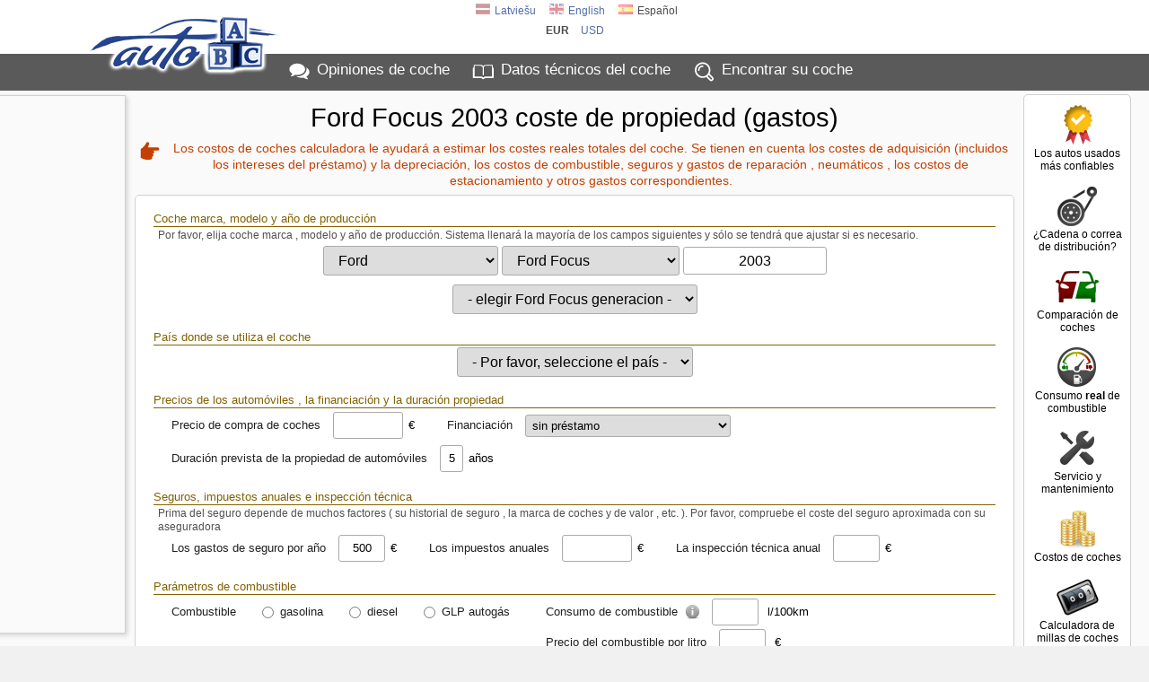

--- FILE ---
content_type: text/html; charset=UTF-8
request_url: https://es.auto-abc.eu/coches-gastos/ford-focus/2003
body_size: 13319
content:
<!DOCTYPE html>
<html xmlns="http://www.w3.org/1999/xhtml" xml:lang="es" lang="es">
<head>
<meta http-equiv="Content-Type" content="text/html; charset=utf-8" />
<title>Ford Focus 2003 costs | Coche ABC</title>
<meta http-equiv="Content-Language" content="es" />
<meta property="og:title" content="Ford Focus 2003 costs | Coche ABC"/>
<meta property="og:image" content="//pa.att.oho.lv/100/Ford_Focus.jpg"/>
<meta property="og:url" content="https://es.auto-abc.eu/coches-gastos/ford-focus/2003" />
<meta property="og:image:width" content="940" />
<meta property="og:image:height" content="492" />
<meta property="og:type" content="website" />
<meta content="Coche cuesta calculadora calcula los gastos totales en Ford Focus por mes/año/ km. Se calcula los costes de adquisición (incluidos los intereses del préstamo ), los costos de combustible , seguros y gastos de reparación, etc. Averiguar cuánto Ford Focus en realidad va a costar para usted." name="Description" />
<meta property="og:description" content="Coche cuesta calculadora calcula los gastos totales en Ford Focus por mes/año/ km. Se calcula los costes de adquisición (incluidos los intereses del préstamo ), los costos de combustible , seguros y gastos de reparación, etc. Averiguar cuánto Ford Focus en realidad va a costar para usted." />
<meta property="fb:app_id" content="751357238297152" />
<meta name="twitter:card" content="summary">
<meta name="twitter:title" content="Ford Focus 2003 costs | Coche ABC" />
<meta name="twitter:description" content="Coche cuesta calculadora calcula los gastos totales en Ford Focus por mes/año/ km. Se calcula los costes de adquisición (incluidos los intereses del préstamo ), los costos de combustible , seguros y gastos de reparación, etc. Averiguar cuánto Ford Focus en realidad va a costar para usted." />
<meta name="twitter:image" content="//pa.att.oho.lv/100/Ford_Focus.jpg" />
<link rel="stylesheet" type="text/css" href="/stils.css" />
<meta name=viewport content="width=device-width, initial-scale=1">

<link rel="shortcut icon" href="/favicon.png" />
<link rel="apple-touch-icon" href="//img.autoabc.lv/_img/fav_57.png" sizes="57x57">
<link rel="apple-touch-icon" href="//img.autoabc.lv/_img/fav_72.png" sizes="72x72">
<link rel="apple-touch-icon" href="//img.autoabc.lv/_img/fav_76.png" sizes="76x76">
<link rel="apple-touch-icon" href="//img.autoabc.lv/_img/fav_114.png" sizes="114x114">
<link rel="apple-touch-icon" href="//img.autoabc.lv/_img/fav_120.png" sizes="120x120">
<link rel="apple-touch-icon" href="//img.autoabc.lv/_img/fav_144.png" sizes="144x144">
<link rel="apple-touch-icon" href="//img.autoabc.lv/_img/fav_152.png" sizes="152x152">
<meta name="msapplication-TileImage" content="//img.autoabc.lv/_img/fav_144.png">
<meta name="msapplication-TileColor" content="#ffffff"/>
<meta name="application-name" content="auto-abc.lv" />
<meta name="msapplication-square70x70logo" content="//img.autoabc.lv/_img/fav_70.png"/>
<meta name="msapplication-square150x150logo" content="//img.autoabc.lv/_img/fav_150.png"/>
<meta name="msapplication-wide310x150logo" content="//img.autoabc.lv/_img/fav_310x150.png"/>
<meta name="msapplication-square310x310logo" content="//img.autoabc.lv/_img/fav_310.png"/>

<link rel="alternate" hreflang="lv" href="https://www.auto-abc.lv/auto-izmaksas/ford-focus/2003" />    
<link rel="alternate" hreflang="en" href="https://www.auto-abc.eu/car-costs/ford-focus/2003" />    
<link rel="alternate" hreflang="es" href="https://es.auto-abc.eu/coches-gastos/ford-focus/2003" />    
<link rel="dns-prefetch" href="https://img.autoabc.lv/" />
<link rel="dns-prefetch" href="https://fonts.googleapis.com/" />
<link rel="dns-prefetch" href="https://googleads.g.doubleclick.net/" />
<link rel="dns-prefetch" href="https://pagead2.googlesyndication.com/" />
<link rel="dns-prefetch" href="https://www.googletagservices.com/" />
<link rel="prefetch" href="https://img.autoabc.lv/_img/ikonas.svg" />
<link rel="prefetch" href="https://img.autoabc.lv/_img/ikonas_50.png" />
<style>
html { min-height: 100%; }
body {   font-family: -apple-system, BlinkMacSystemFont, "Segoe UI", Roboto, Oxygen-Sans, Ubuntu, Cantarell, "Helvetica Neue",sans-serif; font-size:100%; }
.wrap_tb { display:block; height:5px; clear:both;}
.fons_menu { max-height:42px; overflow: hidden; }
.fons_slider { height: 84px; overflow: hidden; }
.d-block { display: block; }
.d-inline-block { display: inline-block; }
.d-none { display: none !important; }
.bordered_img { border:solid 2px #ffffff; box-shadow:2px 2px 5px 0px rgba(50, 50, 50, 0.4);}
.position-relative {position:relative;}

.noads_zone .google-auto-placed, body > .google-auto-placed, .main_content_outer > .google-auto-placed, #mainContent div:first-child.google-auto-placed,
.no_ad_after + .google-auto-placed {  display: none !important; }

#nobrBox a { display: block; }
.d-inline-block, .ico25 { display: inline-block; }
.ico25 { width:24px; height:24px; }
.ico50 { display: block; width:50px; height:50px; }
#lang_switch .ico25 { width:16px; height:16px; }
.lazy {   background-image: none !important;   background-color: #F1F1FA; }
ins.adsbygoogle[data-ad-status="unfilled"] { display: none !important; }
.read-more-block:before { content:'Leer más: ';  }
@media (max-width:1130px) {
    #nobrBox a { display: inline-block; }
    #nobrBox .ico50 { display: inline-block;  float: left; margin-right: 4px; width:20px; height:20px; background-size: 20px; }
}
@media (min-width: 768px) { /* Above MD */
    .lin2 {  min-height: 2.4em; }
    .d-md-none { display: none !important; }
}
@media (min-width: 576px) { /* Above SM */
  .d-sm-none { display: none !important; }
  .d-sm-block { display: block !important; }
  .d-sm-inline-block { display: inline-block !important; }
}
@media (max-width:576px) {
    .menu { padding:2px 2px 4px 2px; height: 36px; }
    .fons_menu { height:36px; max-height:36px; }
    .menu a i, #nobrBox a i {display: none;}
    a.menu-sec { display: none;}
#mainContent { min-height: 2300px;}    
}
</style>


<script async src="https://pagead2.googlesyndication.com/pagead/js/adsbygoogle.js?client=ca-pub-3673953763070607" crossorigin="anonymous"></script>

<script type="text/javascript">
var orient = window.orientation;
if (Math.abs(orient)==90) document.cookie="screen_width="+screen.height+"; path=/; domain=auto-abc.eu"; else document.cookie="screen_width="+screen.width+"; path=/; domain=auto-abc.eu";

function do_hlight(elId,addClass) {
    var elIdType = elId.substring(0,1);
    if (elIdType=='.') {
        elId = elId.substring(1);   var els = document.getElementsByClassName(elId);
        for (i = 0; i < els.length; i++) { els[i].classList.add(addClass); } 
    } else {
        if (elIdType=='#') elId = elId.substring(1);
        var el = document.getElementById(elId);
        if (el) el.classList.add(addClass);
    }
}

function do_scroll_and_hlight(elId,addClass) {
    if (elId.substring(0,1)=='#') elId = elId.substring(1);
    var el = document.getElementById(elId);
    if (el) { el.scrollIntoView(); el.classList.add(addClass); }
}
function loadCarModelsV2(raz_id, razElID, modElID, selectedId) { // ielādē selectā modEl ražotāja raz_id modeļus
   raz_id = parseInt(raz_id);
   var modEl = document.getElementById(modElID);
   if (raz_id > 0) {
        var razEl = document.getElementById(razElID);
        var modElLoading = document.getElementById(modElID+'Loading');
        modEl.classList.add('d-none');
        modElLoading.innerHTML = '<img src="//img.autoabc.lv/_img/loading.gif" alt="Loading" border="0" width="16" height="16">';
        var xmlhttp = new XMLHttpRequest();
        xmlhttp.onreadystatechange = function() {
            if (xmlhttp.readyState == XMLHttpRequest.DONE) {
               if (xmlhttp.status == 200) {
                   //console.log('data:'+xmlhttp.responseText);
                   var modArray = JSON.parse(xmlhttp.responseText); //console.log('data:'+modArray);
                   modEl.length = 0;
                   modEl.add(new Option('- elegir '+ razEl.options[razEl.selectedIndex].text+' modelo -', ''));
                   modArray.forEach(function(current) { 
                       modEl.add(new Option(current.value, current.id));
                   });
                   
                   modElLoading.innerHTML = '';;
                   modEl.classList.remove('d-none');
               }
            }
        };
        var url = "/auto_get.php?tips=3&lang=2&parnt=" + raz_id;
url = url + '&id_as_id=1';        xmlhttp.open("GET", url, true);
        xmlhttp.send(); 
   } else {
       modEl.length = 0;
       modEl.classList.add('d-none');
   }
}
</script>

</head>

<body class="body_lang_2">
<div class="noads_zone">
<div class="fons_balts">
    <div class="wrap" id="topper" style="position: relative;">
        <a name="top"></a>
        <a id="logo" href="/"><img src="//img.autoabc.lv/_img/auto_abc_logo.png" loading="lazy" width="227" height="76" alt="Logo" /></a>
        <a id="logo_sm" href="/" title="Auto ABC logo"></a>
        <div id="lang_switch" class="default">
<a href="https://www.auto-abc.lv/auto-izmaksas/ford-focus/2003"><span class="ico25 flag_lv"></span>Latviešu</a><a href="https://www.auto-abc.eu/car-costs/ford-focus/2003"><span class="ico25 flag_en"></span>English</a><span onclick="document.getElementById('lang_switch').classList.remove('default');"><span class="ico25 flag_es"></span>Español</span>            <div class="currency_switch">
                <a href="javascript:;;" class="current" onclick="document.getElementById('lang_switch').classList.remove('default');">eur</a>
            <a href="javascript:;;" class="curr_set">usd</a>            </div>
                        </div>        
    </div>
</div>
<div class="fons_peleks fons_menu">
    <div class="wrap menu">
        <a href="/#opiniones" class="ma">Opiniones<i> de coche</i></a>
        <a href="/#auto-dati" class="mt">Datos técnicos<i> del coche</i></a>
        <a href="/" class="mi d-none d-sm-inline-block" id="menu_sec_find">Encontrar<i> su coche</i></a>
        <a href="javascript:;;" class="mm float-right" id="menu-sec-switch" title="Mostrar menú"></a>    </div>
</div>
<div class="fons_gaiss">
    <div class="wrap nobraukums d-none d-sm-block" id="menu_sec">
        <div id="nobrBox">
            <a href="/info/autos-usados-mas-confiables" class="nb_ula"><span class="ico50 uzt"></span>Los autos usados más confiables</a>
            <a href="/correa-o-cadena-distribucion" class="nb_kvs"><span class="ico50 kvs"></span>¿Cadena o correa de distribución?</a>
            <a href="/compare" class="nb_cmp"><span class="ico50 cmp"></span>Comparación de coches</a>
            <a href="/info/consumo-real-combustible" class="nb_rfl"><span class="ico50 rfl"></span>Consumo <b>real</b> de combustible</a>            
            <a href="/info/mantenimiento_coche" class="nb_mnt"><span class="ico50 srv"></span>Servicio y mantenimiento</a>            
            <a href="/coches-gastos/" class="nb_izm"><span class="ico50 izm"></span>Costos de coches</a>
            <a href="/mileage-calculator/" class="nb_nbr"><span class="ico50 nbr"></span>Calculadora de millas de coches</a>             
            
        </div>
    </div>
</div>
</div>
<div class="fons_gaiss main_content_outer">
    <div class="wrap" id="mainContent" >
<style type="text/css">
#izmaksasForm { padding: 0px 10px 5px;}
#izmaksasForm .form_group { display: block; clear: both; margin-top: 18px; }
#izmaksasForm .form_group select, #izmaksasForm .form_group input {    width: auto; }
#izmaksasForm .form_group select { text-align: left; }
#izmaksasForm label { text-align: left;}
#izmaksasFormLoading { display: block; padding: 160px; text-align: center;}
#izmaksasForm .form_group.ca, #loadRes { text-align: center; margin-top: 5px !important; }
.form_group input[type="radio"] { top: -2px; }
.form_group .ttl { margin-top: 15px; margin-bottom: 2px; line-height: 1.3em;}
.form_group .ldescr { font-size: 12px; line-height: 1.25em; color: #505050; position: relative;  left: 5px; margin-bottom: -1px; }
#razHolder input, #razHolder select { margin-top: 5px;}

.form_group .sub_group { display: inline-block; float: left; min-height: 32px; vertical-align: top; }
.form_group .sub_group.bitDown { margin-top: 5px; }
.form_group.ca .sub_group  { float: none;}
.form_group .sub_ttl { font-weight: 400; padding-left: 20px; }
.sub_group input[type="text"], .sub_group select { font-size: 13px; padding: 3px; }
.sub_group span, #addParamsWarning, .sub_group p { font-size: 13px;}
#finansuParametri { width: 100%; margin: 5px auto 15px;}
.sub_group .pac { text-align: center; margin: 0px; font-size: 12px; line-height: 1.3em; }
#addParamsWarning { margin-top: 0;}
.inp_ext.nopad { padding-left: 0px;}
.form-control.w2 { width: 2em !important; }
.form-control.w4 { width: 4em !important; }
.form-control.w6 { width: 6em !important; }
.form-control.w10 { width: 10em !important; }
.form-control.w20 { width: 20em !important; }
.not_visible, .form_group .not_visible { display: none !important; }
.highlighted { background:#FEF1CC; border-color: #800000 !important;}
.error, .success { padding: 0; clear: both; margin: 10px auto;}
.infoIco { position: relative; top: 4px; margin-left: 4px; }
#razHolder { position: relative; }
#izmaksasForm .form_group #izmaksas_sbm { width: 300px; margin-top: 20px; }

#auto_pic_img { border-bottom-width: 20px !important; }
#auto_pic_txt { position: relative; top: -28px; font-size: 12px; line-height: 14px; }
#izmaksasForm #auto_pic { right: 0px;}

.degv_group { margin-left: 50px;}
#degv_slider_holder { width: 300px; margin: 0 auto; font-size: 12px; line-height: 1.2em; }
.mobDivider { display: none; }
#auto_gads { padding: 4px 12px 3px; position: relative; top: -1px; }

@media (max-width:870px) {
    #razHolder { padding-right: 110px;}
    #auto_gads { max-width: 80px; }
}

@media (max-width:680px) {
    .form_group .sub_ttl { padding-left: 5px; }
    .form_group label { margin: 0 4px; }
    .mobDivider { display: block; clear: both; }
    #finansuParametri { text-align: left;}    
    #izmaksasFormLoading {  padding: 50px; height: 100vh; }
    #auto_gads { max-width: none; }
}

@media (max-width:400px) {
    #izmaksasForm { padding: 3px 3px; min-height: 1350px; }
    #razHolder { padding-right:0px; }
    #quickRazotajs, #quickModelis, #quickPaaudze, #valsts { width: 90% !important;}
    
    .form_group .sub_group { display: block; width: 100%; text-align: left; }
    .form_group label { margin: 0 3px; font-size: 12px;}
    .form_group .ttl { margin: 10px 2px 2px 2px; font-size: 13px;}
    .form_group .sub_ttl { padding-left: 0px; }
    .sub_group span { font-size: 12px;}
    .degv_group { margin-left: 0px; }
    .hints { font-size: 12px; line-height: 1.3em; text-align: left; padding-right: 5px; min-height: 64px; }
    .form_group .redlink { font-size: 13px; line-height: 1.3em; }
    .sub_group input[type="text"], .sub_group select {   padding: 1px; }

    #auto_pic { position: static; margin: 5px auto; width: 160px;}
    #auto_pic img { width: 150px; }
    #degv_slider_holder { width: 240px; }
    #izmaksasForm .form_group #izmaksas_sbm {  width: 80%; }
}

@media print {
  #izmaksas_sbm { display: none;}
  #auto_pic {    right: -20px;    top: -40px;  }  
  #auto_pic img { box-shadow: none; }
}

</style>
<h1>Ford Focus 2003 coste de propiedad (gastos)</h1>
<p class="hints">Los costos de coches calculadora le ayudará a estimar los costes reales totales del coche. 
Se tienen en cuenta los costes de adquisición (incluidos los intereses del préstamo) y la depreciación, los costos de combustible, seguros y gastos de reparación , neumáticos , los costos de estacionamiento y otros gastos correspondientes.</p><br>
<script type="text/javascript">
var msg_nav_atrasts = 'No hemos encontrado especificaciones de automóviles correspondiente al modelo y año seleccionado';
var msg_ir_dati = 'tienen especificaciones de años de fabricación';
var msg_vairakas_versijas = 'Especifique el modelo tiene varias versiones , rellenamos los campos con los parámetros de la versión más popular.';
var msg_degviela_1 = 'No tenemos información acerca de coches de este';
var msg_degviela_2 = 'consumo, por favor, introduzca manualmente';
var msg_izvelies = 'elegir';
var msg_paaudzi = 'generacion';
var lang_ind = '2';
var ck = 1;

var dCenas = new Array();
dCenas[8]=1.6;
dCenas[9]=1.58;
dCenas[15]=0.92;
var rRes = new Array();
rRes[5]=40; 
rRes[3]=50; 
rRes[1]=55; 
var rCen = new Array(); rCen[14]=210; rCen[15]=260; rCen[16]=300; rCen[17]=360; rCen[18]=700; rCen[19]=800; var degvNos = new Array(); degvNos[8]='gasolina'; degvNos[9]='diesel'; degvNos[72]='combustible'; degvNos[15]='GLP'; var goToResults = false;var pirmaIemaksaSet = false;</script>
<span id="izmaksasFormLoading"><img src="//img.autoabc.lv/_img/loading.gif" border="0" width="32" height="32" alt="Loading"><br>Cargando los datos del coche, por favor espere</span>
<form id="izmaksasForm" method="get" action="/coches-gastos/" class="not_visible">

    <div class="form_group" id="razHolder">
        <label class="ttl">Coche marca, modelo y año de producción</label>
        <label class="ldescr">Por favor, elija coche marca , modelo y año de producción. Sistema llenará la mayoría de los campos siguientes y sólo se tendrá que ajustar si es necesario.</label>
        <a href="/" target="_blank" id="auto_pic" class="not_visible"><img id="auto_pic_img" src="//img.autoabc.lv/_img/spacer.gif" alt="Auto img" width="105" height="70"><span id="auto_pic_txt"></span></a>
        <select name="quickRazotajs" id="quickRazotajs">
          <option value="0">- elegir el fabricante -</option>
                    <option value="1372" >Alfa Romeo</option>
                    <option value="159" >Audi</option>
                    <option value="155" >BMW</option>
                    <option value="4764" >Chevrolet</option>
                    <option value="1846" >Chrysler</option>
                    <option value="1557" >Citroen</option>
                    <option value="7083" >Cupra</option>
                    <option value="623" >Dacia</option>
                    <option value="1441" >Dodge</option>
                    <option value="3505" >Fiat</option>
                    <option value="212" selected="selected">Ford</option>
                    <option value="183" >Honda</option>
                    <option value="1552" >Hyundai</option>
                    <option value="2675" >Infiniti</option>
                    <option value="5765" >Isuzu</option>
                    <option value="217" >Jaguar</option>
                    <option value="2018" >Jeep</option>
                    <option value="1443" >Kia</option>
                    <option value="4917" >Lada (VAZ)</option>
                    <option value="2264" >Land Rover</option>
                    <option value="3582" >Lexus</option>
                    <option value="194" >Mazda</option>
                    <option value="1822" >Mercedes</option>
                    <option value="4597" >Mini</option>
                    <option value="397" >Mitsubishi</option>
                    <option value="3228" >Moskvich</option>
                    <option value="1598" >Nissan</option>
                    <option value="706" >Opel</option>
                    <option value="3253" >Peugeot</option>
                    <option value="4950" >Porsche</option>
                    <option value="120" >Renault</option>
                    <option value="3017" >Rover</option>
                    <option value="218" >SAAB</option>
                    <option value="3509" >Seat</option>
                    <option value="1444" >Skoda</option>
                    <option value="4729" >Smart</option>
                    <option value="2950" >Subaru</option>
                    <option value="2077" >Suzuki</option>
                    <option value="7087" >Tesla</option>
                    <option value="1604" >Toyota</option>
                    <option value="26" >Volkswagen (VW)</option>
                    <option value="1439" >Volvo</option>
                  </select>
        <span id="quickModelisLoading"></span>
        <select name="quickModelis" id="quickModelis" style="display: none;">
            <option value="0">- elegir el modelo de coche -</option>
        </select>
        <input type="text" placeholder="Año de producción" class="form-control w10" name="auto_gads" id="auto_gads" value="2003" maxlength="4" size="6">
    </div>
    <div class="form_group" id="loadRes">
        <span id="dataLoading"></span>
        <select name="quickPaaudze" id="quickPaaudze" style="display: none;">
                </select>
    </div>
    

    
    <div class="form_group">
        <label class="ttl" for="valsts">País donde se utiliza el coche</label>
        <select name="valsts" id="valsts" class="form-control ">
          <option value="0">- Por favor, seleccione el país -</option>
                    <option value="1" >Afghanistan</option>
                    <option value="2" >Albania</option>
                    <option value="3" >Algeria</option>
                    <option value="5" >Angola</option>
                    <option value="6" >Argentina</option>
                    <option value="7" >Armenia</option>
                    <option value="8" >Australia</option>
                    <option value="9" >Austria</option>
                    <option value="10" >Azerbaijan</option>
                    <option value="12" >Bahrain</option>
                    <option value="13" >Bangladesh</option>
                    <option value="15" >Belarus</option>
                    <option value="16" >Belgium</option>
                    <option value="18" >Benin</option>
                    <option value="21" >Bolivia</option>
                    <option value="22" >Bosnia and Herzegovina</option>
                    <option value="23" >Botswana</option>
                    <option value="24" >Brazil</option>
                    <option value="26" >Bulgaria</option>
                    <option value="27" >Burkina Faso</option>
                    <option value="28" >Burundi</option>
                    <option value="29" >Cambodia</option>
                    <option value="30" >Cameroon</option>
                    <option value="31" >Canada</option>
                    <option value="32" >Chile</option>
                    <option value="33" >China</option>
                    <option value="34" >Colombia</option>
                    <option value="35" >Costa Rica</option>
                    <option value="36" >Croatia</option>
                    <option value="37" >Cuba</option>
                    <option value="38" >Cyprus</option>
                    <option value="39" >Czech Republic</option>
                    <option value="40" >Denmark</option>
                    <option value="41" >Djibouti</option>
                    <option value="42" >Dominica</option>
                    <option value="43" >Dominican Republic</option>
                    <option value="44" >Ecuador</option>
                    <option value="45" >Egypt</option>
                    <option value="46" >Eritrea</option>
                    <option value="47" >Estonia</option>
                    <option value="48" >Ethiopia</option>
                    <option value="49" >Finland</option>
                    <option value="50" >France</option>
                    <option value="51" >Gabon</option>
                    <option value="52" >Gambia</option>
                    <option value="53" >Georgia</option>
                    <option value="54" >Germany</option>
                    <option value="55" >Ghana</option>
                    <option value="56" >Greece</option>
                    <option value="57" >Greenland</option>
                    <option value="58" >Grenada</option>
                    <option value="59" >Guam</option>
                    <option value="60" >Guatemala</option>
                    <option value="61" >Guinea</option>
                    <option value="62" >Haiti</option>
                    <option value="63" >Honduras</option>
                    <option value="64" >Hong Kong</option>
                    <option value="65" >Hungary</option>
                    <option value="66" >Iceland</option>
                    <option value="67" >India</option>
                    <option value="68" >Indonesia</option>
                    <option value="69" >Iran</option>
                    <option value="70" >Iraq</option>
                    <option value="71" >Ireland</option>
                    <option value="72" >Israel</option>
                    <option value="73" >Italy</option>
                    <option value="74" >Jamaica</option>
                    <option value="75" >Japan</option>
                    <option value="76" >Jordan</option>
                    <option value="77" >Kazakhstan</option>
                    <option value="78" >Kenya</option>
                    <option value="79" >Kiribati</option>
                    <option value="80" >Korea</option>
                    <option value="81" >Korea</option>
                    <option value="82" >Kuwait</option>
                    <option value="83" >Kyrgyz Republic</option>
                    <option value="85" >Latvia</option>
                    <option value="86" >Lesotho</option>
                    <option value="87" >Liberia</option>
                    <option value="88" >Libya</option>
                    <option value="89" >Liechtenstein</option>
                    <option value="90" >Lithuania</option>
                    <option value="91" >Luxembourg</option>
                    <option value="92" >Macedonia</option>
                    <option value="93" >Madagascar</option>
                    <option value="94" >Malawi</option>
                    <option value="95" >Malaysia</option>
                    <option value="96" >Maldives</option>
                    <option value="97" >Mali</option>
                    <option value="98" >Malta</option>
                    <option value="99" >Martinique</option>
                    <option value="100" >Mauritania</option>
                    <option value="101" >Mauritius</option>
                    <option value="102" >Mexico</option>
                    <option value="103" >Moldova</option>
                    <option value="104" >Monaco</option>
                    <option value="105" >Mongolia</option>
                    <option value="106" >Montenegro</option>
                    <option value="107" >Montserrat</option>
                    <option value="108" >Morocco</option>
                    <option value="109" >Mozambique</option>
                    <option value="110" >Namibia</option>
                    <option value="111" >Nauru</option>
                    <option value="112" >Nepal</option>
                    <option value="113" >Netherlands</option>
                    <option value="114" >New Zealand</option>
                    <option value="115" >Nicaragua</option>
                    <option value="116" >Nigeria</option>
                    <option value="117" >Norfolk Island</option>
                    <option value="118" >Norway</option>
                    <option value="119" >Oman</option>
                    <option value="120" >Pakistan</option>
                    <option value="121" >Palau</option>
                    <option value="122" >Panama</option>
                    <option value="123" >Papua New Guinea</option>
                    <option value="124" >Paraguay</option>
                    <option value="125" >Peru</option>
                    <option value="126" >Philippines</option>
                    <option value="127" >Poland</option>
                    <option value="128" >Portugal</option>
                    <option value="129" >Puerto Rico</option>
                    <option value="130" >Romania</option>
                    <option value="131" >Russian Federation</option>
                    <option value="132" >Rwanda</option>
                    <option value="133" >San Marino</option>
                    <option value="134" >Saudi Arabia</option>
                    <option value="135" >Senegal</option>
                    <option value="136" >Serbia</option>
                    <option value="137" >Singapore</option>
                    <option value="138" >Slovakia</option>
                    <option value="139" >Slovenia</option>
                    <option value="140" >Somalia</option>
                    <option value="141" >South Africa</option>
                    <option value="142" >Spain</option>
                    <option value="143" >Sri Lanka</option>
                    <option value="144" >Sudan</option>
                    <option value="145" >Sweden</option>
                    <option value="146" >Switzerland</option>
                    <option value="147" >Taiwan</option>
                    <option value="148" >Tajikistan</option>
                    <option value="149" >Tanzania</option>
                    <option value="150" >Thailand</option>
                    <option value="151" >Timor-Leste</option>
                    <option value="152" >Togo</option>
                    <option value="153" >Tokelau</option>
                    <option value="154" >Tonga</option>
                    <option value="155" >Trinidad and Tobago</option>
                    <option value="156" >Tunisia</option>
                    <option value="157" >Turkey</option>
                    <option value="158" >Turkmenistan</option>
                    <option value="159" >Tuvalu</option>
                    <option value="160" >Uganda</option>
                    <option value="161" >Ukraine</option>
                    <option value="162" >United Arab Emirates</option>
                    <option value="163" >United Kingdom</option>
                    <option value="164" >United States of America</option>
                    <option value="165" >Uruguay</option>
                    <option value="166" >Uzbekistan</option>
                    <option value="167" >Vanuatu</option>
                    <option value="168" >Venezuela</option>
                    <option value="169" >Vietnam</option>
                    <option value="170" >Zambia</option>
                    <option value="171" >Zimbabwe</option>
                    <option value="200">Otro país</option>
        </select>
    </div>
  

    <div class="form_group">
        <label class="ttl">Precios de los automóviles , la financiación y la duración propiedad</label>
        <div class="sub_group">
            <label class="label_inline sub_ttl" for="auto_cena">Precio de compra de coches</label>
            <input type="text" name="auto_cena" id="auto_cena" class="form-control w6" value="" maxlength="5"><span class="inp_ext">€</span>
        </div>
        <div class="sub_group bitDown">
            <label class="label_inline sub_ttl" for="finansu_avots">Financiación</label>
            <select name="finansu_avots" id="finansu_avots">
                <option value="1" >sin préstamo</option>
                <option value="2" >préstamo bancario (arrendamiento)</option>
            </select>
        </div>        
        <div class="sub_group not_visible" id="finansuParametri">
            <label class="label_inline sub_ttl" for="pirma_iemaksa">Primera instalación</label>
            <input type="text" name="pirma_iemaksa" id="pirma_iemaksa" class="form-control w4" value="" maxlength="5"><span class="inp_ext">€</span>
            <span class="mobDivider"></span>
            <label class="label_inline sub_ttl" for="gpl">Tasa de interés</label>
            <input type="text" name="gpl" id="gpl" class="form-control w4" value="" maxlength="5"><span class="inp_ext">%</span>            
            <span class="mobDivider"></span>
            <label class="label_inline sub_ttl" for="termins">Periodo de préstamo</label>
            <input type="text" name="termins" id="termins" class="form-control w2" value="" maxlength="1"><span class="inp_ext">años</span><br>
            <span class="mobDivider"></span>
            <p class="redlink pac">Condiciones préstamo depende de acreedor , sus ingresos , historial de crédito y otros factores . tipo de interés que se presenta es muy aproximados</p>
        </div>
        <div class="clear"></div>
        <div class="sub_group">
            <label class="label_inline sub_ttl" for="lietosanas_ilgums">Duración prevista de la propiedad de automóviles</label>
            <input type="text" name="lietosanas_ilgums" id="lietosanas_ilgums" class="form-control w2" value="5" maxlength="1"><span class="inp_ext">años</span>
        </div>
        
        <div class="clear"></div>
    </div> 
    
        
    <div class="form_group">
        <label class="ttl">Seguros, impuestos anuales e inspección técnica</label>
        <label class="ldescr">Prima del seguro depende de muchos factores ( su historial de seguro , la marca de coches y de valor , etc. ). Por favor, compruebe el coste del seguro aproximada con su aseguradora</label>
        <div class="sub_group">
            <label class="label_inline sub_ttl" for="octa_cena">Los gastos de seguro por año</label>
            <input type="text" name="octa_cena" id="octa_cena" class="form-control w4" value="500" maxlength="3"><span class="inp_ext">€</span>
        </div>
        <div class="sub_group">
            <label class="label_inline sub_ttl" for="taxes">Los impuestos anuales</label>
            <input type="text" name="taxes" id="taxes" class="form-control w6" value="" maxlength="6"><span class="inp_ext">€</span>
        </div>        
        <div class="sub_group">
            <label class="label_inline sub_ttl" for="tech_insp">La inspección técnica anual</label>
            <input type="text" name="tech_insp" id="tech_insp" class="form-control w4" value="" maxlength="6"><span class="inp_ext">€</span>
        </div>
        
        <div class="clear"></div>
    </div>    
    
    <div class="form_group">
        <label class="ttl">Parámetros de combustible</label>
        <div class="sub_group bitDown">
            <label class="label_inline sub_ttl">Combustible</label>
            <label for="auto_degviela_8" class="label_inline" id="ad_8">
                <input type="radio" name="auto_degviela"  id="auto_degviela_8" value="8"> gasolina</label>
            <label for="auto_degviela_9" class="label_inline" id="ad_9">
                <input type="radio" name="auto_degviela"  id="auto_degviela_9" value="9"> diesel</label>
            <label for="auto_degviela_15" class="label_inline" id="ad_15">
                <input type="radio" name="auto_degviela"  id="auto_degviela_15" value="15"> GLP autogás</label>
        </div>
        <div class="sub_group">
            <label class="label_inline sub_ttl" for="degvielas_paterins">Consumo de combustible            <span class="infoIco tltp" title="Si ha seleccionado el modelo de coche, este campo se llenará con un consumo medio de combustible + 10 %, ya que los fabricantes como para embellecer estos datos :) . Número cambiará al cambiar los campos `Estilo de conducción` y `Las condiciones de manejo`"></span>
            </label>
            
            <input type="text" name="degvielas_paterins" id="degvielas_paterins" class="form-control w4" value="" maxlength="4">
            <span class="inp_ext">l/100km</span><br>
        </div>        
        <div class="sub_group">
            <label class="label_inline sub_ttl" for="degvielas_cena">Precio del combustible por litro</label>
            <input type="text" name="degvielas_cena" id="degvielas_cena" class="form-control w4" value="" maxlength="4">
            <span class="inp_ext">€</span><br>
        </div>
        <div class="clear"></div>
    </div>
    
    <div class="form_group">
        <label class="ttl">El uso del automóvil</label>
        <div class="sub_group">
            <label class="label_inline sub_ttl" for="gada_nobraukums">Kilometraje previsto (km por año) <span class="infoIco tltp" title="La cantidad de kilómetros que está planeando para conducir por año? kilometraje medio anual en la UE es de aproximadamente 15`000 km. Si va a manejar a 1000 km por mes , el kilometraje anual será 12`000 km etc."></span></label>
            <input type="text" name="gada_nobraukums" id="gada_nobraukums" class="form-control w4" value="" maxlength="3">
            <span class="inp_ext nopad">'000&nbsp;km</span>
        </div>        
        <div class="sub_group bitDown">
            <label class="label_inline sub_ttl" for="brauksanas_stils">Estilo de conducción</label>
            <select name="brauksanas_stils" id="brauksanas_stils">
                
                <option value="1" >económico</option>
                
                <option value="3" selected="selected">promedio</option>
                
                <option value="5" >deportivo</option>
            </select>
        </div>
        <div class="sub_group degv_group">
            <label class="label_inline sub_ttl" for="degvielas_pilseta">Las condiciones de manejo</label>
            <div id="degv_slider_holder">
                <table width="100%"><tr><td align="left">Fuera de la ciudad</td><td align="right">En ciudad</td></tr></table>
                <div id="degvielas_pilseta_slider"></div>
                <div align="center">
                <input type="text" name="degvielas_pilseta" id="degvielas_pilseta" value="50" readonly style="border:0; background: none; color:#000000; font-weight:bold; width:30px; padding: 0px;"><b>%</b> conducción urbana                </div>
            </div>
        </div>
        <div class="clear"></div>
    </div> 
    
    <div class="form_group">
        <label class="ttl">Las reparaciones y el costo de los materiales</label>
        <label class="ldescr">Si no está familiarizado con las cuestiones técnicas, sólo tiene que desplazarse hacia abajo, hemos llenado esta sección con valores medios</label>
        <div class="sub_group">
            <label class="label_inline sub_ttl" for="riepu_cena">Neumático precio del kit <span class="infoIco tltp" title="Precio de un nuevo juego de neumáticos de precios de gama media para el vehículo seleccionado"></span></label>
            <input type="text" name="riepu_cena" id="riepu_cena" class="form-control w4" value="260" maxlength="3"><span class="inp_ext">€</span>
            <label class="label_inline sub_ttl" for="riepu_nobr_resurss">Recursos kilometraje de los neumáticos <span class="infoIco tltp" title="¿Cuántos kilómetros en promedio, puede ser impulsado por un nuevo juego de neumáticos. Varía en función del estilo de conducción."></span></label>
            <input type="text" name="riepu_nobr_resurss" id="riepu_nobr_resurss" class="form-control w4" value="50" maxlength="3">
            <span class="inp_ext nopad">'000&nbsp;km</span>
        </div>     
        <div class="clear"></div>
        <div class="sub_group">
            <label class="label_inline sub_ttl" for="ella_intervals">El intervalo de cambio de aceite <span class="infoIco tltp" title="El kilometraje entre cambios de aceite del motor. El intervalo de cambio de aceite determinado por el fabricante de automóviles , por lo general es de 10-20 mil kilómetros, o una vez en un año"></span></label>
            <input type="text" name="ella_intervals" id="ella_intervals" class="form-control w4" value="15" maxlength="3">
            <span class="inp_ext nopad">'000&nbsp;km</span>
            <label class="label_inline sub_ttl" for="ella_cena">Costes de cambio de aceite<span class="infoIco tltp" title="Los costes de cambio de aceite , incluido el precio del aceite, el filtro y el trabajo"></span></label>
            <input type="text" name="ella_cena" id="ella_cena" class="form-control w4" value="65" maxlength="3"><span class="inp_ext">€</span>
            
            <label class="label_inline sub_ttl" for="remonti_cena">Reparaciones y mantenimiento<span class="infoIco tltp" title="Aantenimiento y reparación costes medios de ese año"></span></label>
            <input type="text" name="remonti_cena" id="remonti_cena" class="form-control w4" value="500" maxlength="4"><span class="inp_ext">€ por año</span>
        </div>   
        <div class="clear"></div>   
    </div>       
    
    <div class="form_group">
        <label class="ttl">Otros costos (por mes)</label>
        <div class="sub_group">
            <label class="label_inline sub_ttl" for="stavv_cena">El precio del aparcamiento</label>
            <input type="text" name="stavv_cena" id="stavv_cena" class="form-control w4" value="" maxlength="3"><span class="inp_ext">€ por mes</span>
        </div>
        <div class="sub_group">
            <label class="label_inline sub_ttl" for="mazg_cena">Lavado de autos</label>
            <input type="text" name="mazg_cena" id="mazg_cena" class="form-control w4" value="" maxlength="3"><span class="inp_ext">€ por mes</span>
        </div>           
        <div class="sub_group">
            <label class="label_inline sub_ttl" for="citi_izdevumi">Otros gastos</label>
            <input type="text" name="citi_izdevumi" id="citi_izdevumi" class="form-control w4" value="" maxlength="3"><span class="inp_ext">€ por mes</span>
        </div>        
    </div>    
    
    <div class="form_group">
        <input value="Calcular los costos de automóviles" class="btn bg_orange" name="izmaksas_sbm" id="izmaksas_sbm" type="submit">
    </div>
</form> 
<div class="pad5">
<!-- auto-abc izmaksas responsive -->
<ins class="adsbygoogle"
     style="display:block"
     data-ad-client="ca-pub-3673953763070607"
     data-ad-slot="8012847815"
     data-ad-format="auto"
     data-full-width-responsive="true"></ins>
<script>
(adsbygoogle = window.adsbygoogle || []).push({});
</script>
</div>
<div id="lsa">
    <!-- auto-abc 160x600 -->
    <ins class="adsbygoogle" style="display:inline-block;width:160px;height:600px" data-ad-client="ca-pub-3673953763070607" data-ad-slot="5358170797"></ins>
    <script>
    (adsbygoogle = window.adsbygoogle || []).push({});
    </script>
</div>
        <div class="wrap_tb"><a name="auto-dati"></a></div>
    </div>
</div>

<div class="fons_gpel p-2 position-relative">
        <div id="social_top">
<div class="sugg">
<a href="/cmd_suggest.php?sugg_site=facebook&amp;sugt=Ford+Focus+2003+costs+%7C+Coche+ABC&amp;sugu=https%3A%2F%2Fes.auto-abc.eu%2Fcoches-gastos%2Fford-focus%2F2003&amp;item_id=0&amp;tips=50" class="sugg fb " target="_blank" title="Compartir a facebook.com" rel="nofollow"></a>
<a href="/cmd_suggest.php?sugg_site=twitter&amp;sugt=Ford+Focus+2003+costs+%7C+Coche+ABC&amp;sugu=https%3A%2F%2Fes.auto-abc.eu%2Fcoches-gastos%2Fford-focus%2F2003&amp;item_id=0&amp;tips=50" class="sugg tw " target="_blank" title="Compartir a twitter.com" rel="nofollow"></a>
<a href="mailto:%20?to=&body=https://es.auto-abc.eu/coches-gastos/ford-focus/2003&subject=Ford%20Focus%202003%20costs%20|%20Coche%20ABC" class="sugg ep " title="Enviar URL para correo electrónico"></a>
</div>
        </div>
</div>

<div class="fons_zils bottom_credits position-relative">
    <div class="clear">
        <div class="bottomMenu pb-2">
                    <a href="/#opiniones">Opiniones de coche</a>
                    <a href="/#auto-dati">Datos técnicos del coche</a>
                    <a href="/info/autos-usados-mas-confiables">Los autos usados más confiables</a>
                    <a href="/correa-o-cadena-distribucion">¿Cadena o correa de distribución?</a>
                    <a href="/info/consumo-real-combustible">Consumo <b>real</b> de combustible</a>
                    <a href="/mileage-calculator/">Calculadora de millas de coches</a>
                    <a href="/coches-gastos/">Costos de coches</a>
                    <a href="/combustible-precios/">Precios del combustible</a>
                    <a href="/?cmd=noteikumi" target="_blank" rel="nofollow">Términos de servicio (Inglés)</a>
        </div>
                Contáctenos: <a href="mailto:%20info@auto-abc.lv">info@auto-abc.lv</a>
    </div>
    <div class="wrap_tb"></div>
</div>
<!-- Fonti un css -->
<link rel="stylesheet" href="https://ajax.googleapis.com/ajax/libs/jqueryui/1.13.2/themes/smoothness/jquery-ui.min.css">
<style type="text/css">
.ui-widget input { font-size:12pt; line-height:1.5em; }
.ui-button-text-only .ui-button-text { box-sizing:border-box;  padding:2px !important;}
.ui-tooltip { font-size: 11px; line-height: 1.3em;}
.form_group input.ui-spinner-input  { padding:2px 16px 2px 0px; border:none;}
</style>

<!-- JS includes un funkcijas -->
<script src="//ajax.googleapis.com/ajax/libs/jquery/3.6.1/jquery.min.js"></script>
<script src="//ajax.googleapis.com/ajax/libs/jqueryui/1.13.2/jquery-ui.min.js"></script>
<script>
document.addEventListener('DOMContentLoaded', function() {
  var checkTCFAPIReady = setInterval(function() {
    if (typeof __tcfapi !== 'undefined') {
      clearInterval(checkTCFAPIReady);

      __tcfapi('getTCData', 2, function(tcData, success) {
        if (success) {
          if (tcData.purpose.consents['1']) {
            loadGoogleAnalytics();
          } // else { console.log('Not loading GA'); }
        } // else { console.error('Failed to get initial TCData'); }
      });

      __tcfapi('addEventListener', 2, function(tcData, success) {
        if (success && tcData.eventStatus === 'useractioncomplete') {
          //console.log('Consent changed to:', tcData.purpose.consents['1']);
          if (tcData.purpose.consents['1']) {
            loadGoogleAnalytics();
          } else {
            disableGoogleAnalytics();
          }
        }
      });
    } // else { console.log('`__tcfapi` not ready yet'); }
  }, 500); // Poll every 500ms until `__tcfapi` is ready
});
</script>
<script>
function loadGoogleAnalytics() {
  if (!window.googleAnalyticsLoaded) {
    var gaScript = document.createElement('script');
    gaScript.src = 'https://www.googletagmanager.com/gtag/js?id=G-XJYF778Q9G';
    gaScript.defer = true;
    document.head.appendChild(gaScript);

    gaScript.onload = function() {
      window.dataLayer = window.dataLayer || [];
      function gtag(){dataLayer.push(arguments);}
      gtag('js', new Date());
      gtag('config', 'G-XJYF778Q9G');
      //console.log('Google Analytics script loaded and initialized');
    };

    window.googleAnalyticsLoaded = true; // Set a flag to prevent multiple loads
  } // else { console.log('Google Analytics is already loaded');  }
}

function disableGoogleAnalytics() {
  window['ga-disable-G-XJYF778Q9G'] = true;
  // console.log('Google Analytics disabled');
}
//loadGoogleAnalytics();
</script>



<script type="text/javascript">
var lngIndx = 2;
var lngIzvelies = 'elegir';
var lngModeli = 'modelo';
var lngPaaudzi = 'generacion';
var cbx_bottom = null;
var mc_right = null;
var ql_set_props = false;

function getTopById(elid) {
    var el = document.getElementById(elid); 
    if (el) return el.getBoundingClientRect().top; else return 0;
}

document.addEventListener("DOMContentLoaded", function() {
  var lazyloadImages;    
  if ("IntersectionObserver" in window) {
    lazyloadImages = document.querySelectorAll(".lazy");
    var imageObserver = new IntersectionObserver(function(entries, observer) {
      entries.forEach(function(entry) {
        if (entry.isIntersecting) {
          var image = entry.target;
          image.classList.remove("lazy");
          imageObserver.unobserve(image);
        }
      });
    });

    lazyloadImages.forEach(function(image) {
      imageObserver.observe(image);
    });
  } else {  
    var lazyloadThrottleTimeout;
    lazyloadImages = document.querySelectorAll(".lazy");
    
    function lazyload () {
      if(lazyloadThrottleTimeout) {
        clearTimeout(lazyloadThrottleTimeout);
      }    

      lazyloadThrottleTimeout = setTimeout(function() {
        var scrollTop = window.pageYOffset;
        lazyloadImages.forEach(function(img) {
            if(img.offsetTop < (window.innerHeight + scrollTop)) {
              img.src = img.dataset.src;
              img.classList.remove('lazy');
            }
        });
        if(lazyloadImages.length == 0) { 
          document.removeEventListener("scroll", lazyload);
          window.removeEventListener("resize", lazyload);
          window.removeEventListener("orientationChange", lazyload);
        }
      }, 20);
    }

    document.addEventListener("scroll", lazyload);
    window.addEventListener("resize", lazyload);
    window.addEventListener("orientationChange", lazyload);
  }
})


if (document.getElementById("menu-sec-switch")) {
    document.getElementById("menu-sec-switch").addEventListener("click", function(){ 
        document.getElementById("menu-sec-switch").classList.toggle('active');
        document.getElementById('menu_sec').classList.toggle('d-none');
        document.getElementById('menu_sec_find').classList.toggle('d-none');
    }); 
}

var currLinks = document.getElementsByClassName("curr_set");
for (var i = 0; i < currLinks.length; i++) {
    currLinks[i].addEventListener("click", function(){
        var setCurr = this.innerHTML;
        var xmlhttp = new XMLHttpRequest();
        xmlhttp.onreadystatechange = function() {
            if (xmlhttp.readyState == XMLHttpRequest.DONE) {
               if (xmlhttp.status == 200) {
                   location.reload();
               }
            }
        };

        xmlhttp.open("GET", '/currency_set.php?c='+setCurr, true);
        xmlhttp.send();        
        return false;
    }); 
}

var els = document.getElementsByClassName("shareLink");
for (var i = 0; i < els.length; i++) {
    els[i].addEventListener("click", function(){ this.closest('div').innerHTML = document.getElementById("social_top").innerHTML; }); 
}

$(document).ready(function() {
    
    $('.tltp').tooltip({
        position: {
            my: "center bottom-7",
            at: "center top"
        }
    }); // pieslēdzam Tooltip
   function loadCarModels(raz_id, razEl, modEl, selectedId) { // ielādē selectā modEl ražotāja raz_id modeļus
       raz_id = parseInt(raz_id);
       if (raz_id > 0) {
           $(modEl).hide();
           $(modEl+'Loading').show();
           $(modEl+'Loading').html('<img src="//img.autoabc.lv/_img/loading.gif" alt="Loading" border="0" width="16" height="16">');
           $.ajax({
              url: "/auto_get.php",
              dataType: "json",
              data: {
                tips: 3,
                lang: 2,
id_as_id: 1,                parnt: raz_id 
              },
              success: function( data ) {
                //console.log('data:'+data);
                $(modEl).empty();
                $(modEl).append($('<option>').text('- elegir '+$(razEl+' option:selected').text()+' modelo -').attr('value', ''));
                $.each(data, function(i, current) {
                        $(modEl).append($('<option>').text(current.value).attr('value', current.id).attr('data-tid', current.tid));
                });
                $(modEl+'Loading').hide();
                $(modEl).show();
                if (selectedId>' ') $(modEl+" option[value='"+selectedId+"']").prop('selected', true);
              }
            });
       }
   }
   
   // Ražotāja dropdown - modeļu ielāde
   $("#quickRazotajs").change(function() {
        var cur_val = $('#quickRazotajs option:selected').val();
        //var url = "/auto_get.php?tips=2&parnt=" + cur_val;   console.log('url:'+url);
        if ($('#quickRazotajs option:selected').val()>0) {
            loadCarModels(cur_val, '#quickRazotajs', '#quickModelis', '');
        } else {
            $('#quickModelis').empty();
            $('#quickModelis').hide();
              
        }
    });
        
    $("#quickModelis").change(function() {
        var cur_val = $('#quickModelis option:selected').val();
        //var qmf = $(this).data('customFunction');        console.log('Func'+qmf);
        if (cur_val) {
            
            $('#auto_gads').show();
            
        } else {
            
        }
    });
    if ($('#compareBox').width()<200) {
        var nbh = $('#nobrBox').height();
        var ath = $('#atsauksmes_top_slider').height(); if (ath == null) ath = 0;
        //console.log('cbh: '+cbh + ' cbtop: ' + $('#compareBox').offset().top + ' mctop' + $('#mainContent').offset().top + ' atop_h' + ath );
        $('#compareBox').css({ top: nbh + ath + 26 });
    }
            
        loadCarModels(212, '#quickRazotajs', '#quickModelis', '3710');
    if ($('#lsa').is(":visible")) {
        //console.log('lsa visible mch: '+$('#mainContent').height());
        if ($('#mainContent').height()<600) $('#lsa').hide();
        else {
            if ($('#gensFilter').is(":visible")) {
                if (($('#mainContent').height()-$('#gensFilter').height())<600) $('#lsa').hide();
                else $('#lsa').css({ top: 20 + $('#gensFilter').height() + 10, left: -162 });
            }
        }
    }
    


});    // eof $(document).ready(function() {



</script>
<script type="text/javascript" src="/jquery-auto-izmaksas.js"></script>
<script type="text/javascript">
        $(document).ready(function() { 
            setTimeout(function() {
                loadCarData(true); 
            }, 800); 
            
            setTimeout(function() {
                $('#izmaksasForm').removeClass('not_visible');  $('#izmaksasFormLoading').hide(); 
            }, 3000); 
        });
</script>    
<!-- eof JS includes un funkcijas -->  

<script defer src="https://static.cloudflareinsights.com/beacon.min.js/vcd15cbe7772f49c399c6a5babf22c1241717689176015" integrity="sha512-ZpsOmlRQV6y907TI0dKBHq9Md29nnaEIPlkf84rnaERnq6zvWvPUqr2ft8M1aS28oN72PdrCzSjY4U6VaAw1EQ==" data-cf-beacon='{"version":"2024.11.0","token":"b5525462f9b944feb98860e0287f269e","r":1,"server_timing":{"name":{"cfCacheStatus":true,"cfEdge":true,"cfExtPri":true,"cfL4":true,"cfOrigin":true,"cfSpeedBrain":true},"location_startswith":null}}' crossorigin="anonymous"></script>
</body>
</html>

--- FILE ---
content_type: text/html; charset=utf-8
request_url: https://www.google.com/recaptcha/api2/aframe
body_size: 266
content:
<!DOCTYPE HTML><html><head><meta http-equiv="content-type" content="text/html; charset=UTF-8"></head><body><script nonce="ir-EVw4dfRLHFpyQhk8bbQ">/** Anti-fraud and anti-abuse applications only. See google.com/recaptcha */ try{var clients={'sodar':'https://pagead2.googlesyndication.com/pagead/sodar?'};window.addEventListener("message",function(a){try{if(a.source===window.parent){var b=JSON.parse(a.data);var c=clients[b['id']];if(c){var d=document.createElement('img');d.src=c+b['params']+'&rc='+(localStorage.getItem("rc::a")?sessionStorage.getItem("rc::b"):"");window.document.body.appendChild(d);sessionStorage.setItem("rc::e",parseInt(sessionStorage.getItem("rc::e")||0)+1);localStorage.setItem("rc::h",'1769265437315');}}}catch(b){}});window.parent.postMessage("_grecaptcha_ready", "*");}catch(b){}</script></body></html>

--- FILE ---
content_type: application/javascript
request_url: https://es.auto-abc.eu/jquery-auto-izmaksas.js
body_size: 2792
content:
var carData = {amid:0};
var paterinsCustom;

function nodAddFieldsCheck() {
    var ag = parseInt($('#auto_gads').val());
    if (ag < 2005) { 
        $('#auto_tilpums').val(''); $('#auto_jauda').val('');
        $('#auto_tilpums_holder').hide(); $('#auto_jauda_holder').hide(); 
    } else {
        $('#auto_tilpums_holder').show(); 
        $('#auto_jauda_holder').show();
    }
}

function recalcDegvPat() {
    var bs = parseInt($('#brauksanas_stils').val()); //console.log('bs:'+bs);
    var pils = parseInt($('#degvielas_pilseta').val()); //console.log('pils:'+pils);
    var dg = $('[name=auto_degviela]:checked').val();
    var pat = 0;
    if (carData.paterins) pat = carData.paterins[dg];
    else {
        if (paterinsCustom) pat = parseInt(paterinsCustom); else pat = parseInt($('#degvielas_paterins').val());
    } 
    if (isNaN(pat)) pat = 0;
    //console.log('pat:'+pat);
    if (pat>0) {
        if (bs==1) pat = Math.round(pat*0.9 * 10) / 10;
        if (bs==5) pat = Math.round(pat*1.2 * 10) / 10;
        var pilsKoef = 1.0;
        if (pils>49) pilsKoef = 1 + (pils-50)/300;
        else pilsKoef = 1 - (50-pils)/400;
        //console.log('pilsKoef:'+pilsKoef);
        pat = Math.round(pat * pilsKoef * 10) / 10;
        $('#degvielas_paterins').removeClass('highlighted');
    } else {
        if (carData.amid) {
            alert(msg_degviela_1+' '+degvNos[dg]+' '+msg_degviela_2+'!');
            $('#degvielas_paterins').addClass('highlighted');
            $('#degvielas_paterins').focus();
            pat='';
        }
    }
    if (pat>0) $('#degvielas_paterins').val(pat);
    else { $('#degvielas_paterins').val('');  $('#degvielas_paterins').addClass('highlighted'); }
}

function recalcFinances () {
    var faVal = $('#finansu_avots option:selected').val();
    if (faVal>1) {
        $('#finansuParametri').removeClass('not_visible');;
        var ac = parseInt($('#auto_cena').val());
        if (ac) {
            var pirma_iem;
            pirma_iem = Math.round(ac * 0.1);
            if (pirmaIemaksaSet===false) $('#pirma_iemaksa').val(pirma_iem);
        }
        $('#termins').val('5');
        if (faVal==4) $('#gpl').val('32'); else $('#gpl').val('4.0');
    } else {
        $('#pirma_iemaksa').val('');
        $('#gpl').val('');
        $('#termins').val('');
        $('#finansuParametri').addClass('not_visible');;
    }
}

function fieldEmpty (nos) {
    $('#'+nos).effect("highlight","fast");
    $('#'+nos).val('');
}

function loadCarData (changeFields) {
    if (typeof(changeFields)==='undefined') changeFields = true;
    var ag = parseInt($('#auto_gads').val());
    var md = parseInt($('#quickModelis option:selected').val());
    var vers = parseInt($('#quickPaaudze option:selected').val());
    if (isNaN(vers)) vers = 0;
    if ((ag > 1970) && (ag < 2050) && (md)) {
        //console.log('Loading data for '+md+' ('+ag+')');
        $('#dataLoading').html('<img src="//img.autoabc.lv/_img/loading.gif" border="0" width="16" height="16">');
        if (changeFields) { // notīrām laukus
            fieldEmpty('auto_cena');
            fieldEmpty('kasko_cena');
            fieldEmpty('degvielas_paterins');
            fieldEmpty('auto_masa');
            fieldEmpty('auto_tilpums');
            fieldEmpty('auto_jauda');
        }
        
        $.ajax({
          url: "/auto_get_izm.php",
          dataType: "json",
          data: {
            m: md,
            g: ag,
            v: vers,
            l: lang_ind,
            cr: ck
          },
          success: function( data ) {
              //console.log('data:'+data);
              if (data.amid) { // ir viena modeļa dati
                  if (changeFields) {
                      if (data.degviela_pop) {
                          $('#degvielas_paterins').val(data.paterins[data.degviela_pop]);
                          $('#auto_degviela_'+data.degviela_pop).prop('checked', true);;
                          $('#degvielas_cena').val(dCenas[data.degviela_pop]);
                          recalcDegvPat();
                      } else $('#degvielas_paterins').val(data.paterins_vid);
                      
                      
                      $('#auto_cena').val(data.cena);
                      //console.log(parseInt($('#auto_cena').val()));
                      if (isNaN(parseInt($('#auto_cena').val()))) $('#auto_cena').addClass('highlighted');
                      if (data.main_pic_fname) {
                          $('#auto_pic_img').attr("src","//img.autoabc.lv/"+data.main_pic_fname);
                          $('#auto_pic').removeClass('not_visible');
                      }
                      if (data.model_url) {
                          $('#auto_pic').attr("href","/"+data.model_url);
                          $('#auto_pic img').attr("alt",data.model_name);
                          $('#auto_pic_txt').html(data.model_name + ' info');
                      }
                      
                      if (data.kasko > 0) $('#kasko_cena').val(data.kasko); else $('#kasko_cena').val('');
                      
                      $('#auto_masa').val(data.masa);
                      if (ag >= 2005) { $('#auto_tilpums').val(data.tilpums); $('#auto_jauda').val(data.jauda); }
                      if (data.vers_cnt > 1) {
                          $('#addParamsWarning').html(msg_vairakas_versijas);
                          $('#addParamsWarning').removeClass('not_visible')
                      } else { $('#addParamsWarning').addClass('not_visible'); }
                      if (data.riepas > 0) {
                          var rp = data.riepas; if (rp>19) rp=19; if (rp<14) rp=14;
                          $('#riepu_cena').val(rCen[rp]);
                      }
                      
                  }
                  carData = data;
                  $('#dataLoading').hide();
                  if (goToResults) {
                      setTimeout(function() {
                          $('html, body').animate({ scrollTop: $("#izmRes").offset().top - 120 }, 1000);
                      }, 200);     
                      goToResults = false;
                  }
                  recalcFinances ();
                  
              } else {
                  $('#auto_pic').addClass('not_visible');
                  if (($.isArray(data))&&(data.length)) { // ir versiju saraksts
                    if (data[0].id) {
                       $('#quickPaaudze').empty();
                       $('#quickPaaudze').append($('<option>').text('- '+msg_izvelies+' '+$('#quickModelis option:selected').text()+' '+msg_paaudzi+' -').attr('value', ''));
                       $.each(data, function(i, current) {
                            $('#quickPaaudze').append($('<option>').text(current.value).attr('value', current.id));
                       });
                       $('#quickPaaudze').show();
                    }  
                    $('#dataLoading').hide();
                  } else { // nav atrasts
                      var txt = msg_nav_atrasts;
                      if (data.razosanas_periods) txt = txt + '<br>' + data.model_name + ' '+msg_ir_dati+' ' + data.razosanas_periods+'.';
                      $('#dataLoading').html('<span class="redlink">'+txt+'</span>');
                      $('#dataLoading').show();
                      $('#addParamsWarning').addClass('not_visible');
                  } 
              }
              $('#izmaksasForm').removeClass('not_visible');
              $('#izmaksasFormLoading').hide();
          }
        });
    }
}

$(document).ready(function() {
    $( "#degvielas_pilseta_slider" ).slider({
      value: $("#degvielas_pilseta").val(),      min: 10,      max: 100,      step: 10,
      slide: function( event, ui ) {
        $( "#degvielas_pilseta" ).val( ui.value );
        recalcDegvPat();
      }
    });

    $("#quickModelis").change(function() { // izvēlēts modelis - ielādējam datus
        $('#quickPaaudze').empty();
        $("#quickPaaudze").hide();
        loadCarData();
    });   
            
    $("#quickPaaudze").change(function() { // izvēlēta paaudze - ielādējam datus
        loadCarData();
    });   
    
    $('[name=auto_degviela]').change(function() {
        var dg = $('[name=auto_degviela]:checked').val();
        $('#degvielas_cena').val(dCenas[dg]);
        if (carData.amid) { // ir ielādēti modeļa dati
            recalcDegvPat();
        }
    });  

    $('#auto_gads').keyup(function() {
        var ag = parseInt($('#auto_gads').val());
        $('#auto_gads').removeClass('red_error');
        $('#auto_gads').removeClass('highlighted');
        if ((ag > 999) && ((ag < 1970) || (ag > 2050))) $('#auto_gads').addClass('red_error');
        if ((ag > 1970) && (ag < 2050)) {
            $('#quickPaaudze').empty();   $("#quickPaaudze").hide();
            loadCarData();
            nodAddFieldsCheck();
        }
    });

    $("#finansu_avots").change(function() {
        recalcFinances();
    });
        
    $('#auto_cena').keyup(function() {
        $(this).removeClass('highlighted');
        var ac = parseInt($('#auto_cena').val());
        if (ac>500) recalcFinances();
        $('#pardosanas_cena').val('');
        
    });
        
    $('#degvielas_cena, #degvielas_paterins, #gada_nobraukums, #pardosanas_cena').keyup(function() {
        $(this).removeClass('highlighted');
    });
    
    $("#degvielas_paterins").change(function() {
        paterinsCustom = parseInt($('#degvielas_paterins').val());
    });
    
    $('#brauksanas_stils').change(function() {
        var bs = parseInt($('#brauksanas_stils').val()); //console.log('bs:'+bs);
        recalcDegvPat();
        pat = $('#riepu_nobr_resurss').val(rRes[bs]) ;
    });
});

--- FILE ---
content_type: image/svg+xml
request_url: https://img.autoabc.lv/_img/auto_abc_logo_v2.svg
body_size: 5913
content:
<?xml version="1.0" encoding="UTF-8" standalone="no"?>
<!-- Created with Inkscape (http://www.inkscape.org/) -->

<svg
   xmlns:dc="http://purl.org/dc/elements/1.1/"
   xmlns:cc="http://creativecommons.org/ns#"
   xmlns:rdf="http://www.w3.org/1999/02/22-rdf-syntax-ns#"
   xmlns:svg="http://www.w3.org/2000/svg"
   xmlns="http://www.w3.org/2000/svg"
   xmlns:sodipodi="http://sodipodi.sourceforge.net/DTD/sodipodi-0.dtd"
   xmlns:inkscape="http://www.inkscape.org/namespaces/inkscape"
   width="720"
   height="240"
   viewBox="0 0 190.5 63.500004"
   version="1.1"
   id="svg8"
   inkscape:version="0.92.2 (5c3e80d, 2017-08-06)"
   sodipodi:docname="auto_abc_logo_v2.svg">
  <defs
     id="defs2" />
  <sodipodi:namedview
     id="base"
     pagecolor="#ffffff"
     bordercolor="#666666"
     borderopacity="1.0"
     inkscape:pageopacity="0.0"
     inkscape:pageshadow="2"
     inkscape:zoom="1"
     inkscape:cx="572.7584"
     inkscape:cy="193.12012"
     inkscape:document-units="px"
     inkscape:current-layer="layer1"
     showgrid="false"
     inkscape:window-width="1920"
     inkscape:window-height="1017"
     inkscape:window-x="-8"
     inkscape:window-y="-8"
     inkscape:window-maximized="1"
     showguides="true"
     inkscape:guide-bbox="true"
     units="px"
     inkscape:pagecheckerboard="true">
    <sodipodi:guide
       position="244.475,212.46042"
       orientation="0,1"
       id="guide942"
       inkscape:locked="false" />
    <sodipodi:guide
       position="90.487498,44.185419"
       orientation="0,1"
       id="guide958"
       inkscape:locked="false" />
    <sodipodi:guide
       position="97.598629,21.605099"
       orientation="0,1"
       id="guide960"
       inkscape:locked="false" />
  </sodipodi:namedview>
  <metadata
     id="metadata5">
    <rdf:RDF>
      <cc:Work
         rdf:about="">
        <dc:format>image/svg+xml</dc:format>
        <dc:type
           rdf:resource="http://purl.org/dc/dcmitype/StillImage" />
        <dc:title></dc:title>
      </cc:Work>
    </rdf:RDF>
  </metadata>
  <g
     inkscape:label="Layer 1"
     inkscape:groupmode="layer"
     id="layer1"
     transform="translate(0,-233.49999)">
    <path
       inkscape:connector-curvature="0"
       id="path945"
       style="font-style:normal;font-variant:normal;font-weight:normal;font-stretch:normal;font-size:53.7601738px;line-height:1.25;font-family:Condiment;-inkscape-font-specification:Condiment;letter-spacing:0px;word-spacing:0px;fill:#254590;fill-opacity:1;stroke:none;stroke-width:0.69453883"
       d="m 37.195115,287.4385 c 0.844583,-4.86601 8.185958,-13.84112 8.185958,-13.84112 0.06497,-0.10815 0.129936,-0.16221 0.129936,-0.27033 0,-0.70287 -2.403813,-0.86508 -2.403813,-0.86508 -3.768139,0 -4.352851,1.35167 -4.352851,1.35167 -4.222915,6.0555 -8.705702,8.70477 -10.979579,8.70477 -0.974518,0 -1.364327,-0.811 -1.364327,-1.35167 0,-4.86602 7.276408,-11.51624 14.292944,-11.51624 5.782146,0 5.847114,1.622 7.276408,1.622 1.039486,0 1.104454,-1.29761 1.104454,-1.622 0,-3.24401 -5.262402,-3.56842 -5.782145,-3.56842 -15.917141,0 -25.142587,13.94926 -25.142587,19.73442 0,0.70286 0,3.29808 2.663685,3.29808 6.236921,0 10.589772,-5.67703 12.278938,-5.67703 0.129936,0 0.389808,0.0541 0.389808,0.43254 0,0.32439 -0.129936,0.81101 -0.129936,1.1354 0,1.08134 0.454775,3.08182 3.183427,3.08182 0.259873,0 0.584713,-0.21627 0.64968,-0.64881 z" />
    <path
       inkscape:connector-curvature="0"
       id="path947"
       style="font-style:normal;font-variant:normal;font-weight:normal;font-stretch:normal;font-size:53.7601738px;line-height:1.25;font-family:Condiment;-inkscape-font-specification:Condiment;letter-spacing:0px;word-spacing:0px;fill:#254590;fill-opacity:1;stroke:none;stroke-width:0.69453883"
       d="m 70.808912,269.00169 c -7.146474,7.94784 -12.019068,12.5976 -15.982111,12.5976 -0.90955,0 -1.494261,-0.54068 -1.494261,-1.51388 0,-4.70382 9.290413,-14.2196 9.290413,-14.97654 0,-0.4866 -0.779615,-0.64879 -1.494262,-0.64879 -0.64968,0 -1.55923,0.0541 -2.20891,0.21626 -5.392339,1.1354 -13.838167,16.3282 -13.838167,20.43729 0,2.32487 2.078972,2.86555 3.378331,2.86555 3.833108,0 6.756664,-1.40574 12.408873,-5.94736 0,0 0.389808,-0.37847 0.97452,-0.37847 0,0 0.454775,0 0.454775,0.37847 0,0.27033 -0.259872,1.24353 -0.259872,2.05454 0,1.73014 0.64968,3.46028 2.598717,3.46028 0,0 0.584712,0.0541 0.844583,-0.64881 2.078974,-5.67702 12.278937,-18.76121 12.278937,-18.76121 0.129937,-0.1622 0.194905,-0.3244 0.194905,-0.43254 0,-0.59473 -1.299359,-0.6488 -1.949038,-0.6488 -2.078974,0 -3.963043,0.48661 -5.197433,1.94641 z" />
    <path
       inkscape:connector-curvature="0"
       id="path949"
       style="font-style:normal;font-variant:normal;font-weight:normal;font-stretch:normal;font-size:53.7601738px;line-height:1.25;font-family:Condiment;-inkscape-font-specification:Condiment;letter-spacing:0px;word-spacing:0px;fill:#254590;fill-opacity:1;stroke:none;stroke-width:0.63000208"
       d="m 97.981812,248.35986 c -6.894928,7.94496 -11.196897,6.71889 -13.259485,8.68061 -0.471448,0.44138 -0.766104,0.93181 -0.766104,1.32416 0,0.3433 0.235725,0.58851 0.766104,0.58851 h 1.944726 c 2.180451,0 3.182278,0.0981 3.182278,0.98087 0,2.01075 -19.270464,24.7667 -19.270464,28.00354 0,1.76554 2.887623,3.82535 4.3609,3.82535 0.412518,0 0.707174,-0.14713 0.825035,-0.49043 2.651899,-8.63156 17.325739,-27.51312 18.799016,-29.22962 1.709006,-2.0598 1.532206,-3.23684 6.777052,-3.23684 4.77342,0 5.59845,-2.55024 5.59845,-2.89353 0,-0.19618 -0.17679,-0.24522 -0.58931,-0.24522 -0.53037,0 -1.53221,0.0981 -2.88762,0.0981 -2.00366,0 -2.71083,-0.0491 -2.71083,-0.0491 -1.532204,0 -1.767924,-0.49043 -1.767924,-0.78469 0,-1.52033 5.303784,-6.66985 5.303784,-7.60166 0,-0.53947 -0.88396,-0.63756 -1.23755,-0.63756 -1.41435,0 -3.653724,0.0491 -5.068058,1.66747 z" />
    <path
       inkscape:connector-curvature="0"
       id="path951"
       style="font-style:normal;font-variant:normal;font-weight:normal;font-stretch:normal;font-size:53.7601738px;line-height:1.25;font-family:Condiment;-inkscape-font-specification:Condiment;letter-spacing:0px;word-spacing:0px;fill:#254590;fill-opacity:1;stroke:none;stroke-width:0.67742741"
       d="m 93.365297,288.62415 c 11.913013,0 17.679433,-10.96885 17.679433,-10.96885 2.5347,-0.94923 4.37235,-3.21683 4.37235,-4.8516 0,-0.73829 -0.25346,-0.8965 -0.50694,-0.8965 -0.50694,0 -0.82378,0.52735 -2.21786,0.52735 -1.33072,0 -1.58418,-0.36914 -1.58418,-0.63282 0,-0.63282 0.76041,-0.84375 0.76041,-2.32034 0,-2.90041 -4.68918,-3.53323 -5.76642,-3.53323 -11.215976,0 -20.150767,9.3868 -20.150767,16.03141 0,6.27544 6.146628,6.64458 7.413974,6.64458 z m 10.011993,-10.01962 c 0,2.05666 -2.66142,6.53912 -7.540666,6.53912 -3.295102,0 -3.548571,-2.74221 -3.548571,-3.05862 0,-4.48247 5.576302,-13.28919 11.406077,-13.28919 0.3802,0 2.28122,0.10549 2.28122,1.79299 0,3.26956 -2.85153,2.47854 -4.81592,4.21878 -1.01387,0.84377 -1.774274,2.42581 -1.774274,3.53324 0,0.1582 0.0633,0.47462 0.380207,0.47462 0.12673,0 0.253467,-0.0528 0.506927,-0.1582 0,0 1.39408,-0.47463 2.34459,-0.47463 0.44358,0 0.76041,0.10549 0.76041,0.42189 z" />
    <path
       style="fill:#254590;fill-opacity:1;stroke-width:0.26458332"
       d="m 5.225062,269.18018 c 0.7479794,-0.76398 1.5512561,-1.61138 1.7850588,-1.8831 1.2108204,-1.40722 7.9710792,-6.4535 9.7663852,-7.29025 5.474919,-3.31582 12.418989,-3.18632 17.7785,-3.3593 7.162694,-0.30124 35.956004,-0.91887 66.145774,-1.41885 25.1904,-0.41718 26.15614,-0.47954 35.05729,-2.26375 9.15916,-1.83593 10.26013,-1.98513 15.875,-2.1513 6.39258,-0.1892 12.11558,0.31746 26.06146,2.30723 9.83835,1.40372 11.97114,1.76155 10.78177,1.80894 -0.40018,0.0159 -0.72761,0.12218 -0.72761,0.23607 0,0.1139 -0.82256,0.16061 -1.82792,0.1038 -1.00536,-0.0568 -2.24028,0.0328 -2.74428,0.19914 -0.98229,0.32419 -4.16506,0.14748 -12.09655,-0.6716 -2.44288,-0.25228 -6.6685,-0.43181 -10.45104,-0.44402 -5.95767,-0.0192 -6.55433,0.0238 -9.65729,0.69673 -1.81901,0.39448 -4.0812,0.93751 -5.02708,1.20674 -6.34074,1.80478 -10.03164,2.7131 -12.56771,3.0929 -3.34019,0.50022 -10.82955,0.61284 -20.50521,0.30833 -32.251109,-1.01499 -56.082767,-1.15777 -64.029104,-0.38363 -9.853263,0.95994 -11.895955,1.22334 -15.550468,2.00521 -4.773054,1.02117 -9.676357,2.30805 -10.596176,2.78098 -0.957006,0.49204 -4.417475,1.7828 -7.323148,2.73153 -4.16349,1.35942 -5.7708937,1.958 -7.7787835,2.89677 -1.5264451,0.71368 -2.0050778,0.83917 -2.1717938,0.56942 -0.170307,-0.27556 -0.2807257,-0.27912 -0.5423607,-0.0175 -0.1806837,0.18068 -0.4829027,0.32852 -0.6715977,0.32852 -0.1886937,0 0.268904,-0.62508 1.0168837,-1.38907 z m 58.479645,-15.7807 c -0.333343,-0.20602 0.0019,-0.39212 9.340255,-5.18634 9.470091,-4.8618 12.937146,-6.19319 19.58607,-7.52127 5.30776,-1.0602 9.476258,-1.38244 17.859328,-1.38058 10.74457,0.002 21.29378,0.93533 30.09854,2.66187 2.568,0.50356 12.71691,3.29551 16.51655,4.54369 2.33902,0.76836 4.04184,1.16971 8.28595,1.95301 2.65766,0.48389 5.35678,1.04673 7.98723,1.46697 1.47646,0.23428 1.86895,0.38742 1.75488,0.68469 -3.16052,0.58717 -5.71246,-0.12201 -8.81607,-0.31662 -1.52796,-0.0948 -4.14734,-0.2586 -5.82083,-0.3641 -1.67349,-0.10551 -5.81133,-0.21414 -9.1952,-0.24139 -3.38388,-0.0272 -6.32147,-0.11439 -6.52798,-0.19363 -0.64432,-0.24725 -0.70426,-0.91484 -0.15182,-1.69068 0.73081,-1.02632 0.46181,-1.47569 -1.27168,-2.12426 -7.18257,-2.68735 -27.64115,-5.10296 -39.31265,-4.64178 -7.213729,0.20062 -14.463121,1.72373 -20.827844,4.13702 -3.385299,1.30264 -4.938406,1.99201 -10.764237,4.77787 -1.788882,0.85543 -3.369855,1.55532 -3.513272,1.55532 -0.14342,0 -1.001506,0.37399 -1.906863,0.83108 -1.953853,0.98645 -2.925191,1.29337 -3.320357,1.04914 z"
       id="path841"
       inkscape:connector-curvature="0"
       sodipodi:nodetypes="ccccsscscscccccccscccscscsccccscccccccccccccccsccc" />
    <path
       style="opacity:1;fill:#ffffff;fill-opacity:1;stroke:none;stroke-width:0.30000001;stroke-miterlimit:4;stroke-dasharray:none;stroke-opacity:1"
       d="m 143.30326,239.03458 c 0,0 21.5221,1.26235 21.98982,1.73007 v 24.42716 l 15.79337,1.05163 -0.93325,19.74496 -21.6743,2.415 -8.45395,2.23259 -21.22783,-0.92893 -0.47815,-22.55082 12.71397,-1.96443 z"
       id="rect940"
       inkscape:connector-curvature="0"
       sodipodi:nodetypes="ccccccccccc" />
    <path
       style="fill:#254590;fill-opacity:1;stroke-width:0.26458332"
       d="m 141.92091,291.3992 c -3.56526,-0.0983 -8.15618,-0.19502 -10.20204,-0.21504 -2.51002,-0.0245 -3.86467,-0.14394 -4.16539,-0.36711 -0.39906,-0.29616 -0.4759,-1.61232 -0.73502,-12.58881 -0.15916,-6.74194 -0.22238,-12.32508 -0.14049,-12.40697 0.8943,-0.60546 0.89506,-1.27009 3.83205,-1.77003 2.50697,-0.52438 4.04401,-0.68471 6.56406,-0.68471 2.56885,0 3.24417,-0.0725 3.07906,-0.33073 -0.11633,-0.1819 -0.22056,-1.22369 -0.23162,-2.3151 -0.0111,-1.09141 -0.0512,-5.73484 -0.0892,-10.31875 l -0.0691,-8.33437 1.01266,-1.85209 1.01265,-1.85208 c 0,0 -0.22657,0.28662 0.85992,-0.35782 -0.6414,-0.3301 2.62244,-0.2628 10.91406,0.22506 2.25558,0.13272 6.04425,0.32312 8.41928,0.42312 2.90368,0.12227 4.42744,0.29103 4.65161,0.5152 0.2619,0.2619 0.30691,2.86534 0.20994,12.14334 l -0.12342,11.80997 3.93848,-0.0297 c 3.90958,-0.0295 9.84914,0.63951 11.5457,1.3005 l 0.72805,0.28365 -0.14679,11.05273 c -0.0807,6.079 -0.20369,11.4306 -0.27323,11.89245 -0.14922,0.99102 0.34669,0.91293 -9.76733,1.53816 -3.4925,0.2159 -7.1239,0.45651 -8.06979,0.5347 -0.94588,0.0782 -2.85088,0.12493 -4.23333,0.10388 -4.10624,-0.0625 -4.49186,-0.04 -5.37385,0.31415 -0.46412,0.18636 -1.25845,0.61453 -1.76517,0.9515 -0.78195,0.52 -1.22221,0.60519 -2.91042,0.56314 -1.09401,-0.0272 -4.90613,-0.12994 -8.47139,-0.2282 z m 8.46666,-13.1877 c 0,-9.38072 -0.0466,-10.57289 -0.41851,-10.71562 -0.66981,-0.25703 -20.70142,-0.18568 -20.8621,0.0743 -0.1918,0.31034 0.31323,20.42548 0.51796,20.63021 0.13459,0.13459 6.33169,0.31259 18.05067,0.51848 l 2.71198,0.0476 z m -16.40416,7.03376 c 0,-0.3605 0.17859,-0.72399 0.39687,-0.80775 0.3361,-0.12897 0.39688,-1.04165 0.39688,-5.95979 0,-3.19412 -0.0723,-5.99583 -0.1606,-6.22601 -0.0932,-0.24293 -0.46958,-0.41851 -0.89709,-0.41851 -0.64473,0 -0.74997,-0.11539 -0.84461,-0.92605 l -0.10811,-0.92604 c 3.09549,0.10311 10.42833,-0.42965 12.18222,1.30763 1.36216,1.4218 1.07529,4.10865 -0.55257,5.17526 l -0.65391,0.42846 0.87514,0.5845 c 1.98729,1.32727 2.37971,4.2755 0.82512,6.19894 -1.51333,1.87238 -2.05528,2.03713 -7.02757,2.13636 l -4.43177,0.0884 z m 7.22995,-1.40962 c 1.15808,-0.30284 1.38867,-3.57211 0.37682,-4.69763 -0.60178,-0.66938 -1.89932,-0.97843 -2.5137,-0.59872 -0.36349,0.22465 -0.42397,2.51724 -0.11271,4.27224 0.15913,0.89717 0.30642,1.08194 0.97694,1.22546 0.56502,0.0308 0.32129,0.0628 1.27265,-0.20135 z m -0.24085,-7.80528 c 0.51478,-0.19774 0.67853,-1.34902 0.68381,-1.9656 0,-1.34015 -0.65113,-1.96698 -2.04325,-1.96698 h -0.86716 v 1.94028 c 0,1.06715 0.0496,1.98988 0.11024,2.05052 0.18101,0.18101 1.65643,0.18313 2.11636,-0.0582 z m 31.77235,10.40238 7.40834,-0.44434 0.16573,-4.36562 c 0.0911,-2.40109 0.21021,-6.67532 0.26458,-9.49827 0.0895,-4.64843 0.0564,-5.14765 -0.35155,-5.29167 -0.6438,-0.2273 -18.1523,0.0993 -18.3965,0.34316 -0.1117,0.11156 -0.23705,4.59834 -0.27855,9.97064 l -0.0755,9.7678 1.92754,-0.0187 c 1.06015,-0.0103 5.26129,-0.21863 9.33587,-0.46302 z m -3.91118,-2.52957 c -3.24781,-1.20679 -4.88502,-3.89765 -4.62312,-7.5984 0.21614,-3.05403 1.85589,-5.28859 4.87525,-6.64372 1.00872,-0.45273 1.80712,-0.57692 3.79135,-0.58974 2.27832,-0.0147 4.86548,0.43428 5.1494,0.89367 0.0598,0.0967 -0.0224,1.02276 -0.18261,2.05785 -0.26531,1.71407 -0.3522,1.89362 -0.9739,2.01246 -0.9382,0.17935 -1.08248,0.0333 -1.08248,-1.09573 0,-1.12504 -0.47038,-1.53526 -2.05008,-1.78786 -2.29131,-0.3664 -4.49123,0.89428 -5.20233,2.98122 -1.02165,2.99837 -0.0528,6.1795 2.24371,7.36707 1.08,0.55849 3.41434,0.48151 5.15574,-0.17004 1.75665,-0.65724 2.23132,-0.44855 1.7304,0.76079 -0.52733,1.27308 -2.3427,1.98819 -5.31702,2.09447 -1.70857,0.061 -2.83404,-0.0293 -3.51431,-0.28204 z m -4.2909,-32.44289 v -10.18646 l -6.74687,-0.3055 c -3.71079,-0.16802 -8.20539,-0.3739 -9.98803,-0.45752 l -3.24114,-0.15202 v 10.53374 c 0,5.79355 0.0808,10.61453 0.17956,10.71329 0.0988,0.0988 4.59337,0.14837 9.98802,0.11025 l 9.80846,-0.0693 z m -17.85943,6.7784 c 6e-5,-1.02472 0.002,-1.0265 0.92141,-0.87729 1.09293,0.17736 0.84528,0.639 4.25662,-7.93497 1.82779,-3.98339 2.24293,-6.00776 2.91238,-6.11395 l 1.03777,-0.078 2.74298,6.91561 c 2.51975,6.35278 2.80507,6.93725 3.50573,7.18151 0.60432,0.21066 0.76275,0.42539 0.76275,1.03376 v 0.76786 h -3.15336 c -1.73435,0 -3.34169,0.0723 -3.57188,0.1606 -0.33976,0.13038 -0.41851,-0.0439 -0.41851,-0.92604 0,-0.98269 0.0633,-1.08664 0.66146,-1.08664 0.76831,0 0.79649,-0.14137 0.27629,-1.38638 -0.42209,-1.0102 -1.12329,-1.25072 -3.66323,-1.25654 -1.20044,-0.003 -1.29135,0.0475 -1.65365,0.91463 -0.55441,1.3269 -0.48574,1.68136 0.34423,1.77686 0.63441,0.073 0.72761,0.19876 0.72761,0.98184 v 0.89812 l -2.84433,0.0279 -2.84433,0.0279 z m 8.46672,-5.94937 c 0,-0.4305 -1.12834,-2.9457 -1.32147,-2.9457 -0.15811,0 -1.32436,2.70018 -1.32436,3.06626 0,0.0598 0.59531,0.10874 1.32292,0.10874 0.7276,0 1.32291,-0.10318 1.32291,-0.2293 z"
       id="path938"
       inkscape:connector-curvature="0"
       sodipodi:nodetypes="cccsccscccccccsscccsscccsccsccccscccccsscscscccccccccsccscccccscsccccccccccccccccsccccssccscccccsscscsccsccccccscscssscccscccssssss" />
  </g>
</svg>
